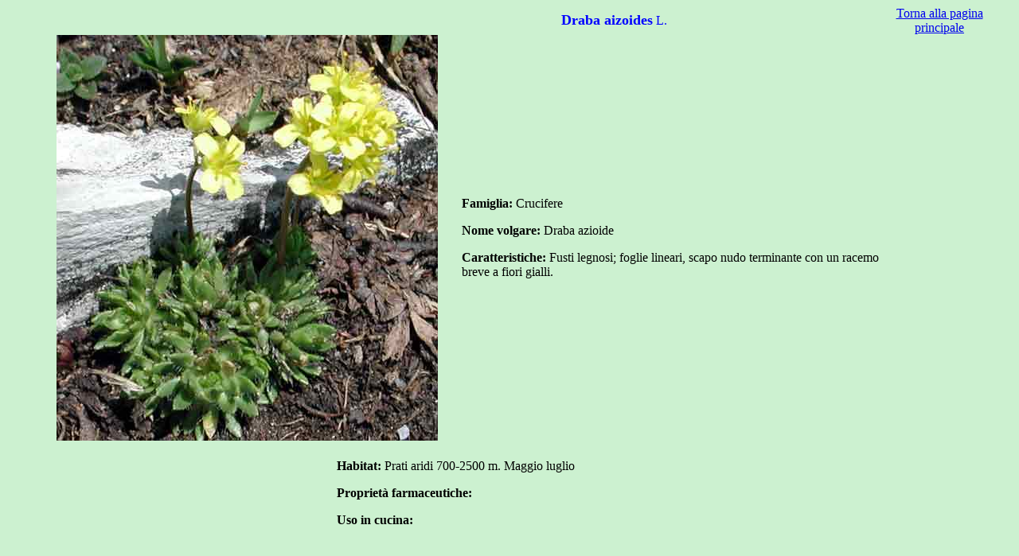

--- FILE ---
content_type: text/html
request_url: http://www.fungoceva.it/erbe_ceb/Draba_aizoides.htm
body_size: 1056
content:
<html>
<head>
<title>Draba aizoides </title>
<meta http-equiv="Content-Type" content="text/html; charset=iso-8859-1">
</head>

<body bgcolor="#FFFFFF" text="#000000" background="image_erbe/sfondo_mostra3.jpg">
<!-- Google Tag Manager -->
<noscript><iframe src="//www.googletagmanager.com/ns.html?id=GTM-S33B"
height="0" width="0" style="display:none;visibility:hidden"></iframe></noscript>
<script>(function(w,d,s,l,i){w[l]=w[l]||[];w[l].push({'gtm.start':
new Date().getTime(),event:'gtm.js'});var f=d.getElementsByTagName(s)[0],
j=d.createElement(s),dl=l!='dataLayer'?'&l='+l:'';j.async=true;j.src=
'//www.googletagmanager.com/gtm.js?id='+i+dl;f.parentNode.insertBefore(j,f);
})(window,document,'script','dataLayer','GTM-S33B');</script>
<!-- End Google Tag Manager -->
<!-- Google Tag Manager -->
<noscript><iframe src="//www.googletagmanager.com/ns.html?id=GTM-S33B"
height="0" width="0" style="display:none;visibility:hidden"></iframe></noscript>
<script>(function(w,d,s,l,i){w[l]=w[l]||[];w[l].push({'gtm.start':
new Date().getTime(),event:'gtm.js'});var f=d.getElementsByTagName(s)[0],
j=d.createElement(s),dl=l!='dataLayer'?'&l='+l:'';j.async=true;j.src=
'//www.googletagmanager.com/gtm.js?id='+i+dl;f.parentNode.insertBefore(j,f);
})(window,document,'script','dataLayer','GTM-S33B');</script>
<!-- End Google Tag Manager -->
<table width="95%" border="0" cellspacing="0" cellpadding="0" align="center">
  <tr> 
    <td>&nbsp;</td>
    <td colspan="2"> 
      <div align="center"><b><font size="4" color="#0000FF">Draba aizoides</font></b><font color="#0000FF"> 
        L.</font></div>
    </td>
    <td> 
      <div align="center"><a href="fiori_erbe.htm">Torna alla pagina<br>
        principale </a></div>
    </td>
  </tr>
  <tr> 
    <td colspan="2" height="116"> 
      <div align="center"><img src="image_erbe/Draba_aizoides.jpg" width="479" height="510"></div>
    </td>
    <td width="45%" height="116"> 
      <p><b>Famiglia: </b>Crucifere</p>
      <p><b>Nome volgare:</b> Draba azioide</p>
      <p><b>Caratteristiche: </b>Fusti legnosi; foglie lineari, scapo nudo terminante 
        con un racemo breve a fiori gialli.</p>
    </td>
    <td width="10%" height="116">&nbsp;</td>
  </tr>
  <tr> 
    <td width="13%" height="187" rowspan="4">&nbsp;</td>
    <td height="23" colspan="2"> 
      <div align="left"></div>
    </td>
    <td width="10%" height="187" valign="top" rowspan="4"> 
      <div align="center"></div>
    </td>
  </tr>
  <tr> 
    <td valign="top" height="94" colspan="2"> <b>Habitat:</b> Prati aridi 700-2500 
      m. Maggio luglio 
      <p><b>Propriet&agrave; farmaceutiche:</b></p>
      <p><b>Uso in cucina:</b><br>
      </p>
    </td>
  </tr>
  <tr> 
    <td height="26" colspan="2">&nbsp;</td>
  </tr>
  <tr> 
    <td height="187" colspan="2">&nbsp;</td>
  </tr>
</table>
 
</body>
</html>
